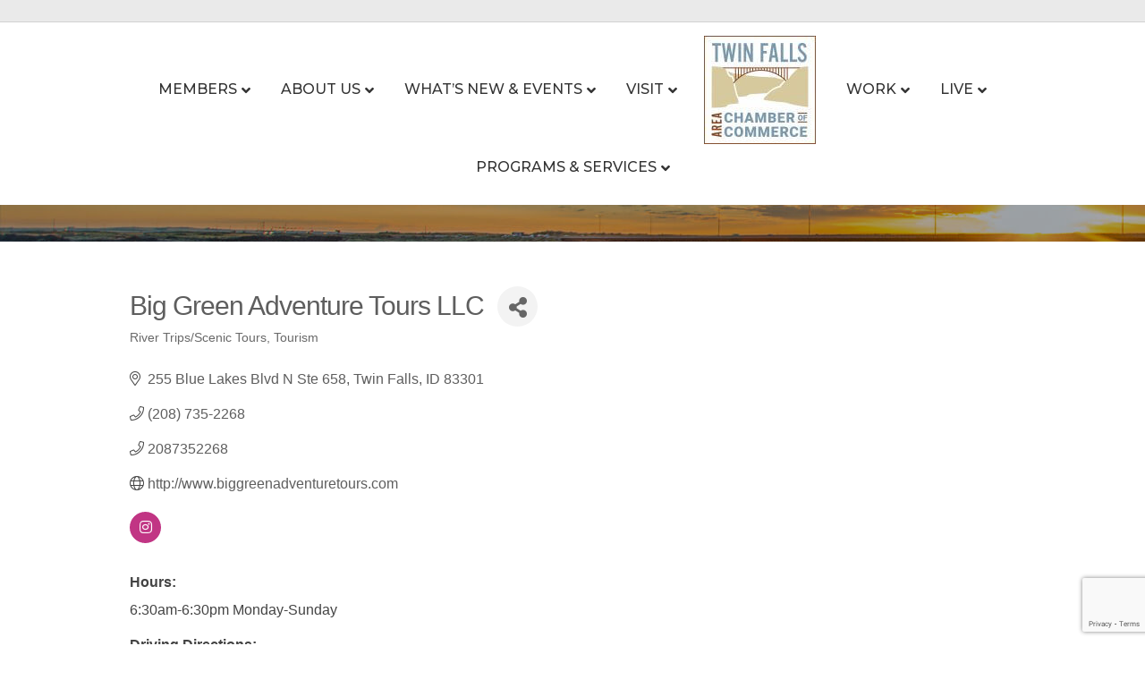

--- FILE ---
content_type: text/html; charset=utf-8
request_url: https://www.google.com/recaptcha/enterprise/anchor?ar=1&k=6LfI_T8rAAAAAMkWHrLP_GfSf3tLy9tKa839wcWa&co=aHR0cHM6Ly9idXNpbmVzcy50d2luZmFsbHNjaGFtYmVyLmNvbTo0NDM.&hl=en&v=TkacYOdEJbdB_JjX802TMer9&size=invisible&anchor-ms=20000&execute-ms=15000&cb=vq2uj8eahz2
body_size: 45232
content:
<!DOCTYPE HTML><html dir="ltr" lang="en"><head><meta http-equiv="Content-Type" content="text/html; charset=UTF-8">
<meta http-equiv="X-UA-Compatible" content="IE=edge">
<title>reCAPTCHA</title>
<style type="text/css">
/* cyrillic-ext */
@font-face {
  font-family: 'Roboto';
  font-style: normal;
  font-weight: 400;
  src: url(//fonts.gstatic.com/s/roboto/v18/KFOmCnqEu92Fr1Mu72xKKTU1Kvnz.woff2) format('woff2');
  unicode-range: U+0460-052F, U+1C80-1C8A, U+20B4, U+2DE0-2DFF, U+A640-A69F, U+FE2E-FE2F;
}
/* cyrillic */
@font-face {
  font-family: 'Roboto';
  font-style: normal;
  font-weight: 400;
  src: url(//fonts.gstatic.com/s/roboto/v18/KFOmCnqEu92Fr1Mu5mxKKTU1Kvnz.woff2) format('woff2');
  unicode-range: U+0301, U+0400-045F, U+0490-0491, U+04B0-04B1, U+2116;
}
/* greek-ext */
@font-face {
  font-family: 'Roboto';
  font-style: normal;
  font-weight: 400;
  src: url(//fonts.gstatic.com/s/roboto/v18/KFOmCnqEu92Fr1Mu7mxKKTU1Kvnz.woff2) format('woff2');
  unicode-range: U+1F00-1FFF;
}
/* greek */
@font-face {
  font-family: 'Roboto';
  font-style: normal;
  font-weight: 400;
  src: url(//fonts.gstatic.com/s/roboto/v18/KFOmCnqEu92Fr1Mu4WxKKTU1Kvnz.woff2) format('woff2');
  unicode-range: U+0370-0377, U+037A-037F, U+0384-038A, U+038C, U+038E-03A1, U+03A3-03FF;
}
/* vietnamese */
@font-face {
  font-family: 'Roboto';
  font-style: normal;
  font-weight: 400;
  src: url(//fonts.gstatic.com/s/roboto/v18/KFOmCnqEu92Fr1Mu7WxKKTU1Kvnz.woff2) format('woff2');
  unicode-range: U+0102-0103, U+0110-0111, U+0128-0129, U+0168-0169, U+01A0-01A1, U+01AF-01B0, U+0300-0301, U+0303-0304, U+0308-0309, U+0323, U+0329, U+1EA0-1EF9, U+20AB;
}
/* latin-ext */
@font-face {
  font-family: 'Roboto';
  font-style: normal;
  font-weight: 400;
  src: url(//fonts.gstatic.com/s/roboto/v18/KFOmCnqEu92Fr1Mu7GxKKTU1Kvnz.woff2) format('woff2');
  unicode-range: U+0100-02BA, U+02BD-02C5, U+02C7-02CC, U+02CE-02D7, U+02DD-02FF, U+0304, U+0308, U+0329, U+1D00-1DBF, U+1E00-1E9F, U+1EF2-1EFF, U+2020, U+20A0-20AB, U+20AD-20C0, U+2113, U+2C60-2C7F, U+A720-A7FF;
}
/* latin */
@font-face {
  font-family: 'Roboto';
  font-style: normal;
  font-weight: 400;
  src: url(//fonts.gstatic.com/s/roboto/v18/KFOmCnqEu92Fr1Mu4mxKKTU1Kg.woff2) format('woff2');
  unicode-range: U+0000-00FF, U+0131, U+0152-0153, U+02BB-02BC, U+02C6, U+02DA, U+02DC, U+0304, U+0308, U+0329, U+2000-206F, U+20AC, U+2122, U+2191, U+2193, U+2212, U+2215, U+FEFF, U+FFFD;
}
/* cyrillic-ext */
@font-face {
  font-family: 'Roboto';
  font-style: normal;
  font-weight: 500;
  src: url(//fonts.gstatic.com/s/roboto/v18/KFOlCnqEu92Fr1MmEU9fCRc4AMP6lbBP.woff2) format('woff2');
  unicode-range: U+0460-052F, U+1C80-1C8A, U+20B4, U+2DE0-2DFF, U+A640-A69F, U+FE2E-FE2F;
}
/* cyrillic */
@font-face {
  font-family: 'Roboto';
  font-style: normal;
  font-weight: 500;
  src: url(//fonts.gstatic.com/s/roboto/v18/KFOlCnqEu92Fr1MmEU9fABc4AMP6lbBP.woff2) format('woff2');
  unicode-range: U+0301, U+0400-045F, U+0490-0491, U+04B0-04B1, U+2116;
}
/* greek-ext */
@font-face {
  font-family: 'Roboto';
  font-style: normal;
  font-weight: 500;
  src: url(//fonts.gstatic.com/s/roboto/v18/KFOlCnqEu92Fr1MmEU9fCBc4AMP6lbBP.woff2) format('woff2');
  unicode-range: U+1F00-1FFF;
}
/* greek */
@font-face {
  font-family: 'Roboto';
  font-style: normal;
  font-weight: 500;
  src: url(//fonts.gstatic.com/s/roboto/v18/KFOlCnqEu92Fr1MmEU9fBxc4AMP6lbBP.woff2) format('woff2');
  unicode-range: U+0370-0377, U+037A-037F, U+0384-038A, U+038C, U+038E-03A1, U+03A3-03FF;
}
/* vietnamese */
@font-face {
  font-family: 'Roboto';
  font-style: normal;
  font-weight: 500;
  src: url(//fonts.gstatic.com/s/roboto/v18/KFOlCnqEu92Fr1MmEU9fCxc4AMP6lbBP.woff2) format('woff2');
  unicode-range: U+0102-0103, U+0110-0111, U+0128-0129, U+0168-0169, U+01A0-01A1, U+01AF-01B0, U+0300-0301, U+0303-0304, U+0308-0309, U+0323, U+0329, U+1EA0-1EF9, U+20AB;
}
/* latin-ext */
@font-face {
  font-family: 'Roboto';
  font-style: normal;
  font-weight: 500;
  src: url(//fonts.gstatic.com/s/roboto/v18/KFOlCnqEu92Fr1MmEU9fChc4AMP6lbBP.woff2) format('woff2');
  unicode-range: U+0100-02BA, U+02BD-02C5, U+02C7-02CC, U+02CE-02D7, U+02DD-02FF, U+0304, U+0308, U+0329, U+1D00-1DBF, U+1E00-1E9F, U+1EF2-1EFF, U+2020, U+20A0-20AB, U+20AD-20C0, U+2113, U+2C60-2C7F, U+A720-A7FF;
}
/* latin */
@font-face {
  font-family: 'Roboto';
  font-style: normal;
  font-weight: 500;
  src: url(//fonts.gstatic.com/s/roboto/v18/KFOlCnqEu92Fr1MmEU9fBBc4AMP6lQ.woff2) format('woff2');
  unicode-range: U+0000-00FF, U+0131, U+0152-0153, U+02BB-02BC, U+02C6, U+02DA, U+02DC, U+0304, U+0308, U+0329, U+2000-206F, U+20AC, U+2122, U+2191, U+2193, U+2212, U+2215, U+FEFF, U+FFFD;
}
/* cyrillic-ext */
@font-face {
  font-family: 'Roboto';
  font-style: normal;
  font-weight: 900;
  src: url(//fonts.gstatic.com/s/roboto/v18/KFOlCnqEu92Fr1MmYUtfCRc4AMP6lbBP.woff2) format('woff2');
  unicode-range: U+0460-052F, U+1C80-1C8A, U+20B4, U+2DE0-2DFF, U+A640-A69F, U+FE2E-FE2F;
}
/* cyrillic */
@font-face {
  font-family: 'Roboto';
  font-style: normal;
  font-weight: 900;
  src: url(//fonts.gstatic.com/s/roboto/v18/KFOlCnqEu92Fr1MmYUtfABc4AMP6lbBP.woff2) format('woff2');
  unicode-range: U+0301, U+0400-045F, U+0490-0491, U+04B0-04B1, U+2116;
}
/* greek-ext */
@font-face {
  font-family: 'Roboto';
  font-style: normal;
  font-weight: 900;
  src: url(//fonts.gstatic.com/s/roboto/v18/KFOlCnqEu92Fr1MmYUtfCBc4AMP6lbBP.woff2) format('woff2');
  unicode-range: U+1F00-1FFF;
}
/* greek */
@font-face {
  font-family: 'Roboto';
  font-style: normal;
  font-weight: 900;
  src: url(//fonts.gstatic.com/s/roboto/v18/KFOlCnqEu92Fr1MmYUtfBxc4AMP6lbBP.woff2) format('woff2');
  unicode-range: U+0370-0377, U+037A-037F, U+0384-038A, U+038C, U+038E-03A1, U+03A3-03FF;
}
/* vietnamese */
@font-face {
  font-family: 'Roboto';
  font-style: normal;
  font-weight: 900;
  src: url(//fonts.gstatic.com/s/roboto/v18/KFOlCnqEu92Fr1MmYUtfCxc4AMP6lbBP.woff2) format('woff2');
  unicode-range: U+0102-0103, U+0110-0111, U+0128-0129, U+0168-0169, U+01A0-01A1, U+01AF-01B0, U+0300-0301, U+0303-0304, U+0308-0309, U+0323, U+0329, U+1EA0-1EF9, U+20AB;
}
/* latin-ext */
@font-face {
  font-family: 'Roboto';
  font-style: normal;
  font-weight: 900;
  src: url(//fonts.gstatic.com/s/roboto/v18/KFOlCnqEu92Fr1MmYUtfChc4AMP6lbBP.woff2) format('woff2');
  unicode-range: U+0100-02BA, U+02BD-02C5, U+02C7-02CC, U+02CE-02D7, U+02DD-02FF, U+0304, U+0308, U+0329, U+1D00-1DBF, U+1E00-1E9F, U+1EF2-1EFF, U+2020, U+20A0-20AB, U+20AD-20C0, U+2113, U+2C60-2C7F, U+A720-A7FF;
}
/* latin */
@font-face {
  font-family: 'Roboto';
  font-style: normal;
  font-weight: 900;
  src: url(//fonts.gstatic.com/s/roboto/v18/KFOlCnqEu92Fr1MmYUtfBBc4AMP6lQ.woff2) format('woff2');
  unicode-range: U+0000-00FF, U+0131, U+0152-0153, U+02BB-02BC, U+02C6, U+02DA, U+02DC, U+0304, U+0308, U+0329, U+2000-206F, U+20AC, U+2122, U+2191, U+2193, U+2212, U+2215, U+FEFF, U+FFFD;
}

</style>
<link rel="stylesheet" type="text/css" href="https://www.gstatic.com/recaptcha/releases/TkacYOdEJbdB_JjX802TMer9/styles__ltr.css">
<script nonce="5ktdOf5NF7qICkSbwYUy9w" type="text/javascript">window['__recaptcha_api'] = 'https://www.google.com/recaptcha/enterprise/';</script>
<script type="text/javascript" src="https://www.gstatic.com/recaptcha/releases/TkacYOdEJbdB_JjX802TMer9/recaptcha__en.js" nonce="5ktdOf5NF7qICkSbwYUy9w">
      
    </script></head>
<body><div id="rc-anchor-alert" class="rc-anchor-alert"></div>
<input type="hidden" id="recaptcha-token" value="[base64]">
<script type="text/javascript" nonce="5ktdOf5NF7qICkSbwYUy9w">
      recaptcha.anchor.Main.init("[\x22ainput\x22,[\x22bgdata\x22,\x22\x22,\[base64]/[base64]/[base64]/eihOLHUpOkYoTiwwLFt3LDIxLG1dKSxwKHUsZmFsc2UsTixmYWxzZSl9Y2F0Y2goYil7ayhOLDI5MCk/[base64]/[base64]/Sy5MKCk6Sy5UKSxoKS1LLlQsYj4+MTQpPjAsSy51JiYoSy51Xj0oSy5vKzE+PjIpKihiPDwyKSksSy5vKSsxPj4yIT0wfHxLLlYsbXx8ZClLLko9MCxLLlQ9aDtpZighZClyZXR1cm4gZmFsc2U7aWYoaC1LLkg8KEsuTj5LLkYmJihLLkY9Sy5OKSxLLk4tKE4/MjU1Ono/NToyKSkpcmV0dXJuIGZhbHNlO3JldHVybiEoSy52PSh0KEssMjY3LChOPWsoSywoSy50TD11LHo/NDcyOjI2NykpLEsuQSkpLEsuUC5wdXNoKFtKRCxOLHo/[base64]/[base64]/bmV3IFhbZl0oQlswXSk6Vz09Mj9uZXcgWFtmXShCWzBdLEJbMV0pOlc9PTM/bmV3IFhbZl0oQlswXSxCWzFdLEJbMl0pOlc9PTQ/[base64]/[base64]/[base64]/[base64]/[base64]\\u003d\\u003d\x22,\[base64]\x22,\x22d8ObwqA4w69Zw73CscOtw7zCg3BlRxvDp8OYZFlCQcKFw7c1HVXCisOPwobCvAVFw5EifUk/wrYew7LChcKkwq8OwoHCq8O3wrxcwo4iw6J6B1/DpCdJIBFOw4w/VH5KHMK7woXDkBB5T2UnwqLDicKrNw8JJEYJwpfDn8Kdw6bCjsOgwrAGw4HDj8OZwptrUsKYw5HDgMKxwrbCgHVXw5jClMK+f8O/M8KVw5rDpcORSMOTbDwlfArDoSQvw7IqwovDg03DqBPCjcOKw5TDnz3DscOcSC/DqhtNwpQ/O8OyDkTDqGzCqmtHIsOmFDbCjAFww4DCqQcKw5HCnzXDoVtPwpJBfhcNwoEUwql6WCDDo295dcO7w5EVwr/DgMKUHMOya8K1w5rDmsO9ZnBmw6rDjcK0w4NLw4rCs3PCpMOcw4lKwp58w4/[base64]/CisOOZT7Crz8/FcKDHXjCp8O5w5EEMcKfw51iE8KPJsKYw6jDtMKNwr7CssOxw798cMKIwoosNSQswqDCtMOXNShdejBpwpUPwoBGYcKGQMKCw49zBsKKwrM9w7BBwpbCsl0Ww6Vow78FIXo3wqzCsER8WsOhw7J0w74Lw7VgecOHw5jDp8KVw4A8W8OrM0PDuxPDs8ORwr7Dkk/CqG/DicKTw6TChTvDui/DrxXDssKLwqbCr8OdAsKqw7k/[base64]/CiWPCn8KcHigkXA4ewovCv3bDuXnCsiPCtMK5w7Mhwodhw51IdHF4SjLCjkclw7AEw61pw5nDpjXDhjTDncKaKnlow6HDgsOEw6/[base64]/DpjIawoxjIT/DmMKWw4PCjmkSw4ZNwprDvyzDjTU9w7fDr2rCmsKDw4IsFcK4wrPDlHrCllfDisKhwp45UUU9w6UCwqxPfsOlGsOfw6TCqwrClHrCksKbbxVvbcKNwrnCpMO9wpzDusKuPGxARh3DkCbDr8K/[base64]/w5U+LRXClGcpW03CsFjCnsKoKcO6AcK4w43ChsOSwpRSMsOqwqF+SmLDncKJDibCozltDU7DpMOPw6HDksO/[base64]/[base64]/w506wo0yWsKWMHhbw7QdVl7DncKKf8Orw4XCsHsJAyTDrwvDsMKPw6/Cg8ORwonDmAwhw5PCixXCocOSw5wqwonCrgdHdMKADcKDw6fCvsOPJRbClENHw4vDv8Oow7Bcw6TDpnfDjMO+TzpGNxMxZWk7WcKiw7bCk19acMOlw6AYO8KyZGbCrsOuwoDCrcOXwpx9HCw8LSkpVR43T8OwwoR9AlzCi8O3M8OYw5wQRm/DnC/ClX3DhsOywoXDo3g8BmoDwoRvbxnCiiB6woY8KsKLw6jDhlPDosO+w69gw6TCt8KoR8K/YUnCrMKkw53DnMOLDMOew6TCv8KGw50HwrI3wrtzworCiMOYw4hHwrjDtsKawozCjyVERMOheMO7cTXDn3A8w4TCoXQJw5TDggFVwrMUw4zCmh/DhEZYAsKtwq1iFsOWGsO7PMK6wqxow7TCrw3Ch8OlOk4aOx3DiAHChRxow65QTMOsXkgjcMOUwpHCvX9Cwo5DwqXCgisUw6PDv0JLZzvCvsO2wp0nUcKBwp3CtsOEwpQMLQ7DqTwgP3peHMOeJzBDGXbDscOZZjkrPXwSwobCqMOfwpbDu8OHfkI+GMKiwqojwoYjw4/DrMKiGUfCpixSfMKebRjCnMObExTDosKIK8KFw6JTwr/Dhx3DgUrCvBzCi1rCnknDpsOsFREVw65Nw68FU8KpaMKJGxVVPQrDmz7DiA/[base64]/Cn8Kew4vDmsOzw5sacgvCgsOBw6wxaSzDj8KDXRVEwpE1Y2hvbMOrw4vDm8KowoJ+w5UNHirCnEZDAcOfw4ZyXsKGw6IzwoV3V8KwwqB3EgEKw4Jhc8Krw69lwpDChMKrB0jCnsKsQA0dw4sEw7tfYSXCucO/[base64]/DuDvDj8KaBjhhe8KIw7LDqWgTwq/CtMO9eMKXw7nCmMOEw5tuw7vDs8KKeDLDuGp9wq/DuMOvw4MHYS7DosO2XMK1w5c1HcKPw6XChMOsw6bCgsOYBMOrwr/DhMOFRgMfbCJEOWEkwoYXZDpjJG8KD8OnEcOxSm3DgsOSASI2w6/DoRvCssKLNsOCKcOJwpzCtWkJXTJGw7hzBMKNw70dXsOEw7HDtxPCu24SwqvDnzkCw5lQBEdlw5nCncO9EWfDssKFFMOTbsK/bsOxw6DCj3zDjcKQBMO/CGHDqyXCocO3w5PCrxJKacOMwphXFW9AcxTCmFYTTcKmw7xgwpcqcW7Csz/CuTcbw4oXw6vDucKQwrLDi8OIfX93w4lEYMKGQQtMF17DlVdnfyBrwr4LQXxJZm5/[base64]/w6k3wrzDshRxW8O0wq/DpsOiF8OTXSJPXlQ3cALCkcOMBMOZEsOzwrkBQsO3C8ObVMKbNcKvwrHCuxHDrytzSCrCgsK0dW3DqMOFw4XCvsOwfDbDoMOcLyVceAzDuFB4w7HCkcKtasOCeMOxw6nDrQzCrk1ewqPDgcKvIyjDiEI/RzbCslsBLGFHZ1zDiXVYwp4Jw5oBZTQDw7BWPMOvW8ORM8KJwrrDsMKDw7jCon/[base64]/CiEfCjiXCscKcawUbw6nCrHcuw6/CqAB2XkTDt8O9wqoewpDCq8OxwpQ/[base64]/wow/asOOwrvDjRvCgMO5woXDtcO0HGgPMBjDkWnCvDMVNcOXKCvDp8Oyw4IVC1owwoXChcOzJmvCoyFVw4XCik9OUsKwKMOjw6B2w5VPUgdJwpDCggfDmcK5HnJXeAsMfTzCusOlCCHCnxXDnXY/RcO3wovCpMKTG15GwrwSwq3CiRAnO2LCrxI9wqMgwrR7VEoxLcK0wprDusK1wqNuwqfDicKcN37Cj8K4w40cwqnCkm/CmsOKLhvCncK3w4tTw7ovwpfCs8K3wooYw63CrB/[base64]/DiMKLw5PDk2cfwrF1worDoMOswopQwrTDq8OZbcKDZ8KNB8K0dXXDoX14wrXDsmVseirCusK1fWFaY8KfL8KswrNkQ3TCj8KVD8ObbhHDtkLCocK/w7fClkhfwrEFwp9+woLCu3DCssKZQDIowqZHwofDhcKmw7PCicO9wrByw7DDqcKCw4vDhcK3wrTDuQfCqH9SACk8wqzCg8Oew7MefUESWTjDuwAdHcKbw58gw5bDusK8w6vDgcOSw4UYw5UjNsO/[base64]/CvsKBay/DtUFvGwzCoMKxNcKofEInT8KsR3zCjsKDHMKuw6XDscKxE8OYw4TDn0jDtBvCp0PCicOzw4fDr8K/O0sUKF13NBXCt8Orw73ClsKqwqjCq8OVWcKHFDd3GC0ewos7U8OzNxHDj8K+wpoTw63CsXIxwo3CocKbwofCqgbCjMOtw5fDosKuwqdswoE/BcOawrbDvsKDEcOZacOMwo3CtMOfOnPCvG/Dvk/[base64]/[base64]/DvMKmLTLCk8Krw6zDqBbCsjdxcsO1w4NLw4LCuDk2wpPDlk41LsOkw6dbw4hvw5ZXPMK1VsKGIsOPa8KpwqQewpwiw48URsOgPsOhL8KRw4DCjMK1wp/DlTZsw4nDmm8NB8Oqd8KYWMKMTsOgADR3ecOIw4zDlcOrwpzCkcKfPUlLcsK9cEVIwrLDmsKRwq/Dk8KmIsKMHhF2FzhyfT0CasOAUcOKwrrCksKRwoYow7/CnsOYw7FVS8OrasOEUMOSw4kqw57DlMOVwrLDqMOAwokCIX7ClVbChsO/VHnCosKzw6zDrTbDq0LDmcO5w59bAsKpcMO0w5jCj3TCtj1PwrrDscK2Z8OIw5zDucO/w7pJIMOqwpDDkMOgKMOswrZzZMKoXiTDiMK5w6vCnWQFw7/Di8OQOmPDlSbDpsOCw6A3w4x9MMOSw6BecsKuYBXCn8O8AwXDrTXDnClxRsO8RHHDiHrClT3Cp1fCuV7DkDg3asKdE8KdwrLDgcKvwoDDggHDpkjCokvCk8KXw6wrCTnDlBTCuQzDrMKsH8Olw6h4w5gUXcKEamB/[base64]/DsMKnU8K0wobDsMOEB8KNw4zCpcOOwrh5w50WN8KWw4suwrseHFdqYlVzPcK/SW/DmcKlXMOMaMKcw68mwq1bFQwPRsOqworDsiE7e8OZw5XCrcKfw7nDjAJvw6nCo1gQwpMOw6EFwqnDsMOQwpgVWMKIOmo/[base64]/Cs8OAI8KEPQNBcUMxw6NkS8KgwpHDjX59IMKIwp9ww78iFi7DkVNHV1Q6GRbCtXtUOT3Dmy/DlndPw5zDtUtQw5LCrcK6dn1twp/DvcKrw5Npw4N/[base64]/DrTwkFMOWWcKow5fDnkTDr8KMw5LDkVDDin/[base64]/Ih/[base64]/[base64]/DgRTDiTTCt8KeSBTCtcKOH8Okw7HCmEY3CEvDuy7CusOUw6J9P8ONE8KfwplUw69ZQ2/Cr8OZH8KPMwFFwqbDp2NKw5xUVn7CnzBfw6ZiwplQw7UsERHCrCvCg8O1w53CpsOtw4/Cr0rCr8Owwo8Hw79/w5YNVcKBfMOoScOJaS/CpMOtw4rDtAbCuMK+w5ohw4DCs1XCn8KQwqXDlsKAwoTClMO/YsKRNsKBXEU2wpchw5RuEHDCik7CjUzCoMOgw7gaScOYbE0bwqchB8OxPgBaw4jCmsKzw4LCncKcwoEgQ8O4wqbDlD7DiMONcMOmNznCkcO9XRzCicKtw4lbwpnClMO+wpAhLibCjcKkaSMQw7DCoBFkw6bDgAJHV0g4w61xwp9WdsOYXW/[base64]/CjMOFwqrComU8w4jDgMO+SnfCi8OUw6DCg8OKditWwrzCtiNTJn0twoHDisO+wrfDr3ByDSvCliXDlMOAXMKlJyNnw7HDr8KTMMK8wq0jw6o6w7vCo2bCkEdAYyrDgsOdS8Kiw54gw7XDpH7DnAUuw43CulzDq8O/DmcdSSF/bmLDrXFnwrrDhy/DmcOFw7HDtjnDmcO7fsKQwrvCr8OzFsOuHQXCrCIXa8OMbR/DmsKzFcOfCcKYw63Dn8Kkw4kow4fCkQ/DiG9VQX8fa3rDshrDhsOuesKTw4PDjMKhw6bCgsOewpwoX1gNYQIvcCQIc8Oaw5TCpATDg1ZiwqZrw5LCh8KAw70dw5/CusKCbwM9w4NSM8KteH/DmsOfO8OoOjsIwqvDvlfDosO9b3stQsOOw7PClDM2wrDDgsOJw41qw67CmyxfH8OuFMO9NzbDgsKrVVJEwoAWZ8OuJEXDvGNvwrMmwrEBwoFFdwHCszXCrW7DqyLDkjrDtMOlNgoxWwA6wpjDkGcVw7DCmMOBw5s/wpnDgsOHWEoPw45Wwrl3UMKKJT7CpBrDtcKhSHpgJh3Dp8KXfg7CsFRZw68qw7g9CCExMkbCh8KgWFfDt8Knb8KbNcO8wo59cMKFd34yw43Ds17CiRgMw50bUAxIwqw2woDDjnrDvwoVPGBOw6LDjcKtw6x/[base64]/Do2cpw6tIwpzDuxjDt8KybcKQwovCvcKIw7c7NR7DgCxnwoQwwr98woR2w44hPcK3MTDCn8Oyw4nCmMKKST9JwpcXZD1cw5fDiiPCh14bBMOMTn/[base64]/CjwIZIzVZbMKfwqJKTAkvwpVVdMKNw6DCsMOsRRjDtsOeVMK2XMKDBWUGwonCpcKWWG/Cr8K3Kh/DgcK4OcOJwroyZmbCpsKnwrnDu8OmdMKJw6IGw7BxLzMwBANpw77Cr8KWHWFDBsOEw5PCm8Otwqhuwr7DuFJLB8KzwphLLRTCvMKfw5DDqVbDsiHDrcKew4F8fwVbw6ZFw4/DucKhwopowqzDgjBkwpXCucOMYHtwwpJPw4cZw6U0wo8lK8Krw7FnX3IXN1LCvWo9Hh0Iw4/CiGdaI0LChTjDnMKrU8KsfEXCjm9WNcK1wp3CjSscw5/[base64]/CksOLQMOTXBjCl8K5w7hFw5kVw7Fzw5YSw4Juw4MZw78zEQFSwrh7WGMqZ2zDs2wIwoPDkcKqw6PCgcKVScOUKcO2w6pBwplrK2nCiRsKMXdfw5bDvQsuw5TDl8K2w5I/WiJowp/[base64]/Dj1RZwqTDsnZfXcK+wp8cwobCjSDCpXRkdTMlw5/[base64]/wrcVw57DmMOwMMK7TT3CtFPDilrDrGzDusOWw4DDicOgwpVoM8OYJg59aEIJGBzCg0DCgTfCoVjDlk09AcK/GMOOwoHCrSbDiXbDocKcQi/[base64]/DhcORw5XChHk2GcKnSTcgesOsw4YIbsOAT8OFwoLDrsKOcxwqBizDpcKyJ8KQLxRuRV3DssOIO1lPFkUewqNGw60KWMOyw4BhwrjDnAF3N2TClsKLwoYpw79ZeSsCw7HCscKLScKYCTDCsMOWwovDmsKWw6PCm8Kpw7zChn3DvcK3wp4LwprCpcKFEXDCiC1/ZMKCwq/[base64]/DvXPDthp9KMK3w6PCpMOPJV7DucKyeTLDt8OnVD3CgMOpQ07Dm0dvMcK/ZsO8wpvDiMKgwpjCtk3DkcODwpNXbcOzwohqwpXCv1fClC3DqcK/GijCvijCrMORBU/DssOQw73Cv2JUM8KreAPDgsOXGMOce8Kpw7IuwrRYwpzCu8Ojwq/[base64]/CicO3AsOTwrHDu8OXw4fCk8KpUxE1CQzCpBdeCsO9wrLDiWzDiQrCljDCrMO2woMIPzjDhlHDh8KxIsOqwoY3w6Uqw5fCocOJwqp8WzfCpxBYNAESwpXDl8KXKcOQwprCgQt7wo81OxfDl8OAXsOILcKCdMKMwrvCulxIw6jCiMK8wrVRwqLChVzDjsKcNcO/[base64]/[base64]/Dvm/CvsK3w4nDgcOIe8K0BgszNMOhXG55a10Hw64hw4TDujPCuGTDhMO3KgbDuzbCicOeWMK/wpPDpcO/w4U/wrTDhGzCoD8UDGVEw53Dtx3DicOTw5zCscKRU8Odw7kWIjtMwp4uQkReUR1XEcOAZxPDo8KcXg8EwoU+w5vDm8KYSMKZbCTCoypPw7EvAHPDtFASWMOIwofDtW3CmHcgXcO5UAJswoTDp2dbw4E7T8Kxw7jDn8OqKsKAw7/CmlDCpXVQw71wwrPDi8Ovw65vHMKewonDvsKIw4o+OcKlTsOxFATDoznCrsKAwqNxQ8OSbsKVw6svdsKOw4/CqAQ2w6XDoHzDsScASSdVwqZ2b8K4w6TCv1zDvcKpw5DCjTEDG8O4YsK9EGnDljnCs0BqBDjDuk95LcO8NA/DocOJwrZTFU7Cs2TDii7Ct8O8GMObYsKLw4fCr8OhwqcxF2VSwq3Ds8OrDcO+MjZ2w5QBw43DoQ4gw4/ChsKSwq3CpMKtwrI1AVY0FcKQWcOvwovDuMKjVjPDjMKtwp0JKsK6woRTw4A6w4/[base64]/wocDw7XDp8O1w71GHTckecOWw7bDlg7Dk2bDucO4EsKIwpPCqUrCusKYAcKMwp8SECF/[base64]/CvcO7woDCtMK4EMOCw7BcK8OYw48Jwp05SMOhPQTCuSd8wqrDjsKfw5HDsUnDh3DCuApPEsOje8OgJwPDiMKHw6Ezw74BAmnDigDChMKpwrTCnsKewo3DisKmwp3Cjl/DizoLCyjCuS9pwpXDucO3CH4dEwhsw6DCpsKaw4YRS8KrWMKsVT04wo/DhcKPwp3CjcKQHC/CisKlw6pNw5XClUMuLcKSw4VWJxrCrsOgE8OYYXXDmktaUWVOOsOoOMKUw78NJcOew4rCryBiwpvCq8ODw5LCgcKiwpnCrMOWTsK/[base64]/W3LCmylaw5fDtcK7aUDDisKawrFFw7BaNMKFC8KkZCrDni/CuhELwoZ7PXTCscOLw5bCn8OqwqPDmsOXw5gIwpVmwoDCncK+wp/[base64]/Cqnc8XF/Dgj7CumbDsxvDnMKww7VJw7fClMOGwqATw7w4cmtgwo47GsKqccOKMcKrwrcuw5NMw7DCpxnDicKAbsKgwqrCsMOSw5B5YkDCmSDDpcOSw6LDvis9aSZ9wq1XDsK1w5BlXMOiwo1SwqJxc8OGNk9sw4zDtMKGDMOtw6pVRSPChjjCpTXClFcZdT/CqEzDhMOuK3Yfw40iwrfCrkZuQwVce8KqNnrClsKnRMKdwpQydMKxw5IXwrzDgcOuwr8Mw5w1w6slZsKGw4c8K1jDtnhfwoQSwqnCncO+GRE2FsOhTyPCi1zCsB0gJT8CwrhfwqfCmT7DjgXDu3xtwqPCmG3CgGxtwrMlwoXCiw/DsMKVw6t9LHIYLcK+worCp8Oww4TDo8O0wrnCpk8LdMOAw6Rew4HDjcOuM21ewq/DlkIBacKvw6DCn8OqJ8OZwoAoKsO0AMKFNzQZw4VfGsKow5rDsRHCq8OOWxkOZD4Xw5PDghFvwoDDmjJvfcKcwoN+GcOLw6HDhH3DjMOFwqfDnlJgJAbDg8K6OXXDlXF/BRvDjMOkwqfDgMO3w6nCiBjCmMK8BgLCusKNwrZNw6nDnkprw4cnMcK6I8OgwqLDhcO/Y2U1wq3ChzU3bzBSZsKEw7xhRsO3wpTCv37DrxJed8OFXDfCucOywpjDjsKdwr3DgWtpYhoKYisoGMKawq9RdH/DiMK+LsKHfmbCjijCozbCq8OSw6vCqA/DmMKDwqHCgMOwE8OVF8O5N0PChz0lccKaw57DjMKwwrHDmMKLw5ldwoJ2w4LDqcOiQsKOwoHCoBPCosKkYg7DuMOAwpRAI0TCicO5NMOXA8OEw47CscO7OEvCnF7CpcKhw64kwpdxw6h5fU06Ih5rw4TCkwbDkR5kTxQQw6A2OyQ8H8O/[base64]/Dun3CuTLDoEBDR8KZw40ReMKMwowVw4vDicOpKU7DisKOQH/[base64]/CtMOJw646bhF5w4rCmHcEwq7CgMKvIcOwwpA5wrV4wqJ0wp16wpvDvG3DoUjDlxPCvRzCkxcqNMObB8OQdm/CvgvDqCoaIMKKwo/ClMKPw5Y1UMK8JsOEwojCs8KSBlTDrMObwpQ9woxcwoXCmsK2XVDCt8O7EcKpwpHCssKrwogywr8yIyPDssKgW2/Dmw7Ct2xoMUJKIMO+w6vCihJrPnnCvMKtUMKJFsO3OgAzVWA7KjXCrnXClMKyw5LDksOMwr46wqbChAPCvyrDohnCqcOzwprCosO8w6Ftw4seCmZJVG4Mw4PDvR3CoCfCoxvDo8KWJHg/[base64]/DqCMoR8Kvw5I8a8OhJMOFScKibiFSNsKlKMOpaV8GEWxxw65Bw6nDrl4URcKkLUIkwqBSPEbCqTvDtMO6wroCwoDCs8OowqfDnHnDggBlwrQRTcOLw4RBwqjDksOiLcKrw7jDoBk+w5IEF8OSw64jOmUTw6vDgcKEDMOfw4I/QSXCu8O3ZsKowonCocOlw7BfPsOKwqzCtcK5dcKgRRnDqsOqwq/[base64]/DgMK0OcOdw4kQcsO1wpjCjcOWwpMswqEWVSEXwpbDm8O/Pj1PYAjCmMK2w4oVwpcBdUMUw5LCo8OdworDsm/DnMOvwrEILMOFXSJFN2dUw7LDqCPCksK7B8OawqoxwoJbw7l+C3nCqHkqOmBYImbCpzvCocObwooTw5nCkMOoQcOVw7kIw57CiEHDlzPCkzFiQC06K8OZbzN7wqTCt1k2M8OJw6ZBT1nCrEJPw5AKw4doKHnCsz8xwoLClsKZwoRsAMK7wpwSSB/Ckg8ZIQNHw7vChsOleXkNwo/DrcKUwrnDuMOaB8OUwrjDusOCw7wgw6fCvcKhwppowr7Dq8OHw4XDsiRfw4fDox/Dp8KOEkTDrV/Dv0PDkzkCW8OuDlnDswFLw6xkw51bwqXDon80wrxZw7bDjMKBw4oYw57DjcKPTQQrAsO1bsOFAcOTwqvDm1HDpDHCmwQ7wo/[base64]/DtVEswpt1bcKyVRxVwq3CocKMd2JjHjDDkcKEM2PCuynCmsKxVcOcfUtpwpt+ecKDwrPCrCJhOMOhAMKuLxbCsMO9wpJHw7TDgXzDlMKPwqsabCkYw5bDs8OuwqZww5NMOMOIaxpfwoXDncK6Y0LCtA7Cthx/Z8OWw4B8PcOiUHBVw4DDmxxCS8KvS8OswqDDmcOUPcKBwq/[base64]/FsKOJ18aZsK/w53DojzCiMOdwrTCkMOBVx/CtxUvA8OKGRjCs8O5FcOaWCXCksOSecOIL8KIwp/DhhhHw7IWwoHCkMOewrhwaibDkcOsw64KHQ1qw7dTD8OyGjPDs8OBYnt8w6XCgk0ccMOtKmzDn8O0w73CkyfCkkLCscKsw77CghcCacKQQT3CgE/Cg8Kiw41tw6rDrsO+wrRUITXDoHsCw6QtScOYaicsS8KPwp8JRcOhwrHCocOsOWTDocO8w6fCtwvDjcOAw5bDgsOrw50LwrdgYBlEw4vCnlscacOgw6PCkcOuYsOow4/DlsO0wopIVlFlC8KjJcKYwppAG8OlMMOVKsKmw4/Dk1DCmS/[base64]/wrfCrMKgwqI7DMK6w7vCrMKzEVvDr8KbYhpiw7t5DW/Cj8KpIMOfwrDDvcKPwrnDsyIJwpjCpsKrwrFIw7/ChzLDmMONwrLCucOAw7QcNiXCuDRzcMOAc8Kwd8KpPcO1RcKqw6NAEyjDs8KWdcKccjpsAcK/w5sSw7/Ch8KewqYiw73DqsOlw63DtFVtQRZ5VxRtLS/Dv8Oxw7vCrMOociwHKwXCgMOFL2pxwr1kSEQbw6Evf2xdDMKGwrzCnwsiK8ONcMObIMKLwo9ewrDDqBFXwpjCtcOeccOVEMKjGcK8wos2fmPCuH/[base64]/wrnDhFpdwqlqPQpewr0Qwo3Dm8Kiw7/DojJOwrIXEMKCw5ErGMKwwpDDu8Kpe8KAw4QrEnMNw67DpcOTRU3Dh8KGw4ULw7zDjH4+wpdnV8K+wpTDqsKtB8KiOj7CjxJAUE3DksO/D2HCmEnDncKjwr3Dh8OAw6MNZnzCk0nCnEAYwodEVMKBBcKiBFzCtcKWwoYFwo5MaU3Co2fCiMKOMBVFMQN+Kn3DnsKjwrghw7LCjMKMwocIKzorLW0JZsK/L8Okw55rVcK7w7hSwop7w7/[base64]/ChMOVw7vCvmHDlcK/Y3U+wqtbwrDCjEvDmsO8w7DCvMKfwrfDusKpwpt0acKyKGdhwoMXeCdnw5gHwpjCnsOow5V9McKSeMOkOMK4TRPCrkLDkBl9w7HCt8OqZjA/QzrDriY4AXzCkcKBY1DDsD7Ch1LCuW0aw4tgcxHDi8OpQsOew7nCtMKow4LCtRd8GcKWb2LDnMK3w5/DjCfDm1nDlcO3ecO6FsKzw6p/w7jDqghgGn1Pw6d+w49pIXVOY3NRw7c5w4V5w4LDnXgoC3vCh8Ktw65gw5cDw6nCuMKbwpXDv8K/csO7ZwdJw5pfwoA0w7xMw7sBwofCmxbCr1HCicO+w6V8Om5Owr/DmMKQQ8O4c1MSwp07BzomTMO9YTVZa8KEPcOEw6zDiMKWGEDCu8KhZS9mV18Pw6vDnz3CkGfCugMrQsKGYwTCrW12RcKVNsOJEMOqw6DCh8ODLGkkw6fCjsOKwooIXRRxV2PCjzBJwqfCm8Kdc3jCij9rDBrDk37Dq8KvGAxPGU/DsmtSw6sswq3DmcOFwq3DpCHDgMKhMcO6w6bCtwAmwr3CjlXDvRoadFHDoypjwrUUMMOWw6Myw75lwrY/w7Q/w6lEOsKiw6EIw77CoyIxPxLCjsKEY8OVI8KFw6waP8OpQxfCokcYwqnCnhPDnUNiw60Tw4EJHjcmCA7DrD7Dn8OwOMOoQT/[base64]/[base64]/wpRPb3IqVChnw4snwqzCtBc0J8KdNxzDoH7CmkPDiMORSsK3w7QCQD4yw6NKalIkU8OyfkUQwr/DqgNywrRWacKHBywyCcOWw7jDjcKcwq/[base64]/CiMOow7nCtVtQw5PDpTZIwrPCrcOMw5/DrsKSPjPCrsO2Nj8Nw50rwrAZwp3DhV7CgSrDh2VTQsKmw5VTLcKMwrJzWFnDhsOvHwpjd8K7w6jDoR/CnjAOBlNPw4rCqsO4TcOZwoZCwpVdwoQvwqBsVsKIw7PDtcORAnHDqsOHwq3CgcO+P2PCmsOWwpLDpX3CkVXDicO1Gj8HGcKJwpRJw5rDtgPCgcO8EsKgfzjDujTDpsKAOcOOBGkNw4A3KsOUw5QvVcO9ChI9wp7Dl8Ohw6RbwqQQd3/CpH0iwr3DnMK5worDpcOHwo1dBBrCjsKydGstwpfCk8KDJWBLH8Okwq/DnTHDp8OjAjQ7wrbCocKhNMOAVgrCoMOaw6DDuMKdw7PDpXxXwqZ2eDZ3w5gPcBIoAV/Dr8O2YU3CvUzDgWvDkcOZCm/Cs8KkPBTCmGrCn1NzDsOrwq3CmEDDumA/MGbDgFbDrMKkwpsGHlQmSMOQGsKnw5PCu8KZIyTCmTjDmcOQasOHwrrDtMKxRkbDryHDuVB6wprCkcOSLMOgIhloZ1DCrMKhI8OHdcKZDVXCsMKuK8KvZxDDrz3Dg8O/HsO6woJ1wpLDkcO1w4LDrEIQESrDqG08w67CrMKwVMOgwqjDrh3CpsKMwprCl8K8Y2rCrMOXBGUdw447LGDCs8Ovw43DkMOVE2NTwr8tw5/DkwJYw5sJKU/CtShPw7nDtmnCgxHCpMKgbBXDk8O5wrXDs8Kmw68rY3QJw7c1BMOwbcOSAEHCo8KNwqPCg8OMBcOnwqANEsOCwr7ChcK1w5VtCcKCcsKYVDjCusOKwr8rwrhQwpjDp33DhMOCwqnCjzbDvsKzwq3DkcKzGsOhYnpJw7vCgy8qUsKKwp/Dr8Kpw7XCt8KdCMKEwoLDqMKCN8K4wpPDlcKPw6DDtXQJWGwvwoHDoUDCsEVzw7FaamtAwq0dNcOGwogJw5LDkMODe8O7OSN7OGbCvcOXcgpbasO3wpVrJMKIw6HDoXQkasKZOsOdw5jDpxjDucK0wophGMO2w6fDuBZ7wp/CtsOrw6YnACtQKsOfclHCv1U4wrM9w67CpHHClwLDo8KEw4gBwq/[base64]/w6/Ch8KBw7IiI8Kiw5vDhcOVO8Ozw7vDnRTClTIvaMKYw7F/wpt/DsK/w4wZbsKRwqDCgTN/RS/DsgVIemcswrnCuVHCqMKbw7jDl0wCM8KbayLCpHbDkBjCkhzDoQjDqsO4w7jDhyknwo0IO8O0wrfCvHXCtsOBc8Kcw7nDuSVjWULDl8Oow6/[base64]/Cgl/DpirCpHXDh0bCjcOQEiVyw7LDscORDGHCssOQZMOQwpBfwqXDsMOPwp/CicORw5zDs8OaT8KJWlnDhsKda1xNw7zDpwTCl8KmLsKawqZcwpTCs8OTwqU6wrPChzMRBsKZw4whElc8F0swSmwQYsORw515SBvCp2PCsBR6O27Ch8K4w6V6V3pOw5AEFVNGchB1w4Mhw7MPwokGwojCvAXDkFfChBPCoGDDg0J4TwIaf3DCpxd/PMOpwpHDsEHCnsKkbcOuD8Oew4jDssKJNsKWw5Blwq3DrQ/Cl8OHfBguBSV/wpY4AyQqw6BbwotFXMOYGMKFw7FnTGbCgE3DkUfChsKYwpRcWUhNw5fDq8OGP8OgEcKawpHCusK/ShF0eCzDu1jDl8KmXMOubsKvBmjCrMK8bMObVsKJBcOPw7PDjGHDj2EKZMOgwrLCkRXDihwNwqXDiMOhw7DCusKYO0bChcK2w7oiwpjClcOBw57DqmvDjMKawq7DhDTCqsKSw4PDhy/Dt8OoME7CosK2wp7Ct3PChwvCqB0tw5BlTsOTS8OwwoLCgRnCl8Oww6xYRcKhwrvCtsKcVnk0woHDknzCjsK1wrpZwqAEI8K1AMKjRMO7OjoHwqRnCcKUwo3CkW/CujZkwobCiMKPbcO2w7sMGMOsY2NZw6RWwo4GP8KjNcKtI8ONXVIhwrXCusOPYUgWew5SDj8BcizDlWwaA8OeV8OVwobDssKfPx1jRsOrKCI9bcKSw4/DqD1Ww58KSU/DoRRVUF/CmMOcw7nDg8O4XjDCuil5G0XDmV3DncKcYUjCnUVmwobCvcKjwpHCvQfDsxQMw4XCmcKkwqo7wqLDmcKifMOkDsKcw4DCoMKaSiIUU1vCgcOseMKzwrQdfMKMInLCo8O5J8KiKTPDvGrCncO6w5DCtnHDiMKEC8Onwr/CiQoQTRvCpzQkwrvDocKbNcOcFcOKBcK8w5PCpH3CicOow6TClMKREzBBw6HChsKRwrLCikJ2dsKww6HCpjd6wqPDo8Kfw6jDp8OvwojCrsOCEsKZwoDCsWTDjEPDtgVJw7lMwovCv1x1w4TDk8Kvw6jCtA5NK2hfGMOdWMKZcsOPR8KyTglDwqlfw6gkwpR/dwjDkwI8Z8KWLMKdw5ESw7fDtsKvRBbCuUg7woMZwprDhmRywp5Hwp8GMVvDsH15Omhvw4zDkcOBH8OwKgzDpcKAwoN3w6/Ch8O2I8O+w69dw7BTYHc4wqQMH1rCrmjCiwvDrWzCtDjDnEk4wqDCpiLDlcOyw5HCvD/Dt8OzYkJdw6Z2w4MEwp/DnsOTeQJPwrsRwocFQMKCAMOnfcOUXmhOT8K3MmvDpMOWXcKaXx9Zw4zDhcOxw5zDjsKhH2chw5cTLijDl0rDqsO1IMK0wrPDgzLDn8OHw4tFw74IwqRtwoNMw6LCphZ/w486cDw+wrbCrcK5wrnCncKYwoTDgcKqw6cAS0ACS8OPw5M5cUVeBiEfGVbDjcKKwqEbF8KTw6sqcsKGe0/CkTjDl8OwwqLDpXpew7zCsS1kGcKLw7nDilw/[base64]\x22],null,[\x22conf\x22,null,\x226LfI_T8rAAAAAMkWHrLP_GfSf3tLy9tKa839wcWa\x22,0,null,null,null,1,[21,125,63,73,95,87,41,43,42,83,102,105,109,121],[7668936,496],0,null,null,null,null,0,null,0,null,700,1,null,0,\[base64]/tzcYADoGZWF6dTZkEg4Iiv2INxgAOgVNZklJNBoZCAMSFR0U8JfjNw7/vqUGGcSdCRmc4owCGQ\\u003d\\u003d\x22,0,0,null,null,1,null,0,0],\x22https://business.twinfallschamber.com:443\x22,null,[3,1,1],null,null,null,1,3600,[\x22https://www.google.com/intl/en/policies/privacy/\x22,\x22https://www.google.com/intl/en/policies/terms/\x22],\x22gpLk13RuX5lKtCCuCzsRqzEgy3n+whCT3v5QOa/Pp2k\\u003d\x22,1,0,null,1,1763433365858,0,0,[212,249,141,3,71],null,[216,31,39,189,240],\x22RC-8H_p6P8L0PA-tQ\x22,null,null,null,null,null,\x220dAFcWeA7nsn8MnJ54hJq-MsFqZWFrHmpQnzeudlPMLugbTaqYpETwT84VRwszaw0Ik6JUEZw1BOlTXVT296Sqb6bhFPu3aP9XNg\x22,1763516165826]");
    </script></body></html>

--- FILE ---
content_type: text/plain
request_url: https://www.google-analytics.com/j/collect?v=1&_v=j102&a=2023910679&t=pageview&_s=1&dl=https%3A%2F%2Fbusiness.twinfallschamber.com%2Flist%2Fmember%2Fbig-green-adventure-tours-llc-13217.htm&ul=en-us%40posix&dt=Big%20Green%20Adventure%20Tours%20LLC%20%7C%20River%20Trips%2FScenic%20Tours%20%7C%20Tourism&sr=1280x720&vp=1280x720&_u=IEBAAEABAAAAACAAI~&jid=1678383437&gjid=781448292&cid=1237258260.1763429765&tid=UA-93015897-1&_gid=987748243.1763429765&_r=1&_slc=1&z=1806734015
body_size: -455
content:
2,cG-XY4THR2TBZ